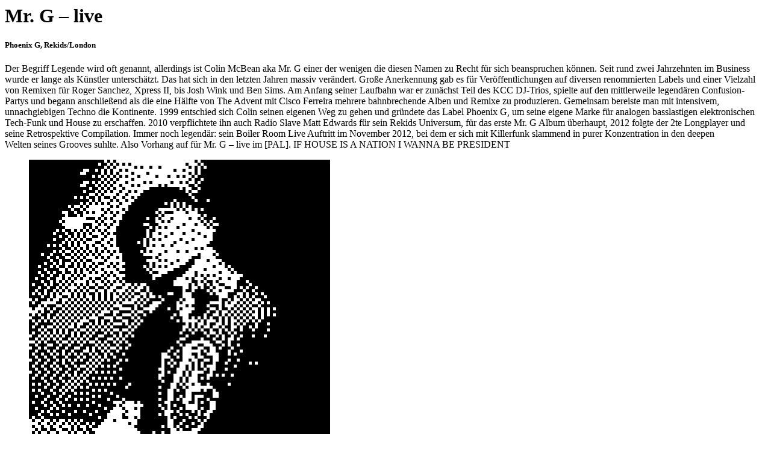

--- FILE ---
content_type: text/html; charset=UTF-8
request_url: http://pal-tv.de/artist/mr-g/
body_size: 1419
content:
  
    
  

  


  <div class="artist__left">

    <h1 class="artist__heading">Mr. G &#8211; live</h1>
          <h5 class="artist__subheading">Phoenix G, Rekids/London</h5>
        <p class="p1"><span class="s1">Der Begriff Legende wird oft genannt, allerdings ist Colin McBean aka Mr. G einer der wenigen die diesen Namen zu Recht für sich beanspruchen können. Seit rund zwei Jahrzehnten im Business wurde er lange als Künstler unterschätzt. Das hat sich in den letzten Jahren massiv verändert. Große Anerkennung gab es für Veröffentlichungen auf diversen renommierten Labels und einer Vielzahl von Remixen für Roger Sanchez, Xpress II, bis Josh Wink und Ben Sims. Am Anfang seiner Laufbahn war er zunächst Teil des KCC DJ-Trios, spielte auf den mittlerweile legendären Confusion-Partys und begann anschließend als die eine Hälfte von The Advent mit Cisco Ferreira mehrere bahnbrechende Alben und Remixe zu produzieren. Gemeinsam bereiste man mit intensivem, unnachgiebigen Techno die Kontinente. 1999 entschied sich Colin seinen eigenen Weg zu gehen und gründete das Label Phoenix G, um seine eigene Marke für analogen basslastigen elektronischen Tech-Funk und House zu erschaffen. 2010 verpflichtete ihn auch Radio Slave Matt Edwards für sein Rekids Universum, für das erste Mr. G Album überhaupt, 2012 folgte der 2te Longplayer und seine Retrospektive Compilation. Immer noch legendär: sein Boiler Room Live Auftritt im November 2012, bei dem er sich mit Killerfunk </span><span class="s2">slammend in purer Konzentration in den deepen Welten seines Grooves suhlte. Also Vorhang auf für Mr. G &#8211; live im [PAL]. I</span><span class="s1">F HOUSE IS A NATION I WANNA BE PRESIDENT</span></p>

  </div>
  <div class="artist__right">
          <figure class="artist__image-wrapper">
        <img src="http://pal-tv.de/wp-content/uploads/2018/01/Mr.-G.gif" alt="Dax J">
      </figure>
        <div class="artist__social">
          <a class="artist__social-link" href="https://www.mr-g.org.uk" target="_blank"><img src="http://pal-tv.de/wp-content/themes/pal_online/icon/WEB.gif" alt=""></a>
              <a class="artist__social-link" href="https://soundcloud.com/platform/mr-g-live-in-the-boiler-room" target="_blank"><img src="http://pal-tv.de/wp-content/themes/pal_online/icon/SC_2.gif" alt=""></a>
              <a class="artist__social-link" href="https://www.facebook.com/officialMR.G/?fref=ts" target="_blank"><img src="http://pal-tv.de/wp-content/themes/pal_online/icon/fb2.gif" alt=""></a>
              <a class="artist__social-link" href="https://www.residentadvisor.net/dj/mr.g" target="_blank"><img src="http://pal-tv.de/wp-content/themes/pal_online/icon/ra.gif" alt=""></a>
        </div>
    <div class="artist__event">
          <a class="artist__event-location artist__event-item js-contentLoader" href="http://pal-tv.de/moire/">
              </a>
    </div>
  </div>
  
  